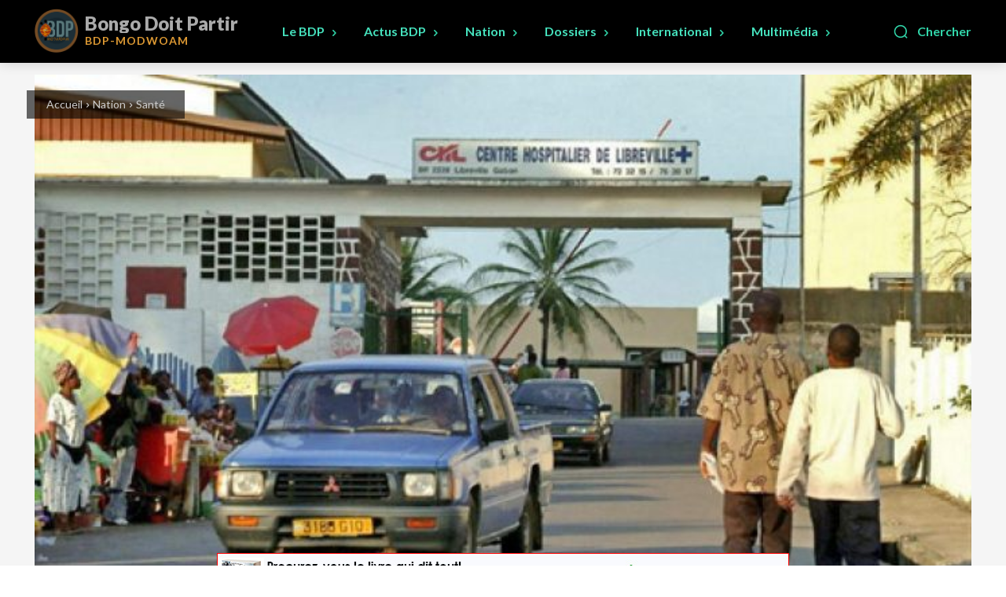

--- FILE ---
content_type: text/html; charset=utf-8
request_url: https://www.google.com/recaptcha/api2/aframe
body_size: 266
content:
<!DOCTYPE HTML><html><head><meta http-equiv="content-type" content="text/html; charset=UTF-8"></head><body><script nonce="gm9o744Vqsa0kCK6lY99Ag">/** Anti-fraud and anti-abuse applications only. See google.com/recaptcha */ try{var clients={'sodar':'https://pagead2.googlesyndication.com/pagead/sodar?'};window.addEventListener("message",function(a){try{if(a.source===window.parent){var b=JSON.parse(a.data);var c=clients[b['id']];if(c){var d=document.createElement('img');d.src=c+b['params']+'&rc='+(localStorage.getItem("rc::a")?sessionStorage.getItem("rc::b"):"");window.document.body.appendChild(d);sessionStorage.setItem("rc::e",parseInt(sessionStorage.getItem("rc::e")||0)+1);localStorage.setItem("rc::h",'1768246753518');}}}catch(b){}});window.parent.postMessage("_grecaptcha_ready", "*");}catch(b){}</script></body></html>